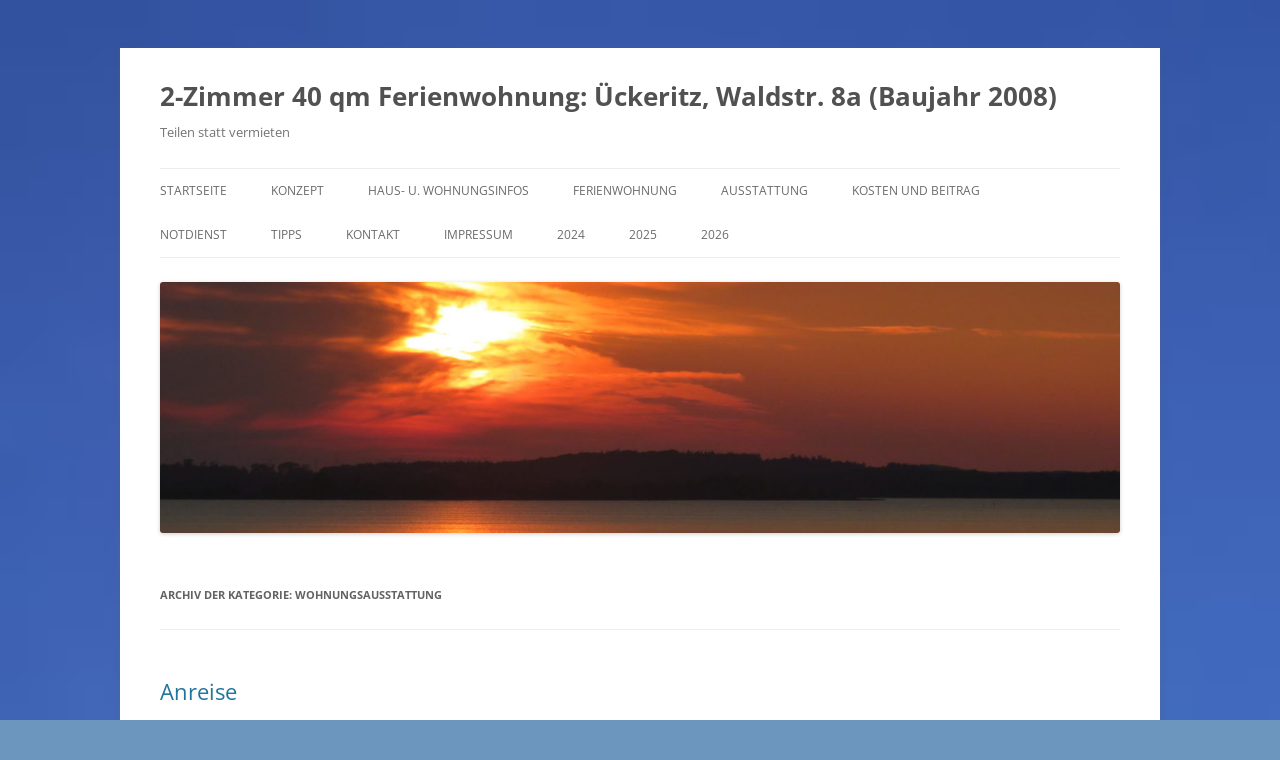

--- FILE ---
content_type: text/html; charset=UTF-8
request_url: https://trete.de/wordpress/category/wohnungsausstattung/
body_size: 9711
content:
<!DOCTYPE html>
<html lang="de">
<head>
<meta charset="UTF-8" />
<meta name="viewport" content="width=device-width, initial-scale=1.0" />
<title>Wohnungsausstattung | 2-Zimmer 40 qm Ferienwohnung: Ückeritz, Waldstr. 8a (Baujahr 2008)</title>
<link rel="profile" href="https://gmpg.org/xfn/11" />
<link rel="pingback" href="https://trete.de/wordpress/xmlrpc.php">
<meta name='robots' content='max-image-preview:large' />
<link rel="alternate" type="application/rss+xml" title="2-Zimmer 40 qm Ferienwohnung: Ückeritz, Waldstr. 8a (Baujahr 2008) &raquo; Feed" href="https://trete.de/wordpress/feed/" />
<link rel="alternate" type="application/rss+xml" title="2-Zimmer 40 qm Ferienwohnung: Ückeritz, Waldstr. 8a (Baujahr 2008) &raquo; Kommentar-Feed" href="https://trete.de/wordpress/comments/feed/" />
<link rel="alternate" type="application/rss+xml" title="2-Zimmer 40 qm Ferienwohnung: Ückeritz, Waldstr. 8a (Baujahr 2008) &raquo; Wohnungsausstattung Kategorie-Feed" href="https://trete.de/wordpress/category/wohnungsausstattung/feed/" />
<style id='wp-img-auto-sizes-contain-inline-css' type='text/css'>
img:is([sizes=auto i],[sizes^="auto," i]){contain-intrinsic-size:3000px 1500px}
/*# sourceURL=wp-img-auto-sizes-contain-inline-css */
</style>
<style id='wp-emoji-styles-inline-css' type='text/css'>

	img.wp-smiley, img.emoji {
		display: inline !important;
		border: none !important;
		box-shadow: none !important;
		height: 1em !important;
		width: 1em !important;
		margin: 0 0.07em !important;
		vertical-align: -0.1em !important;
		background: none !important;
		padding: 0 !important;
	}
/*# sourceURL=wp-emoji-styles-inline-css */
</style>
<style id='wp-block-library-inline-css' type='text/css'>
:root{--wp-block-synced-color:#7a00df;--wp-block-synced-color--rgb:122,0,223;--wp-bound-block-color:var(--wp-block-synced-color);--wp-editor-canvas-background:#ddd;--wp-admin-theme-color:#007cba;--wp-admin-theme-color--rgb:0,124,186;--wp-admin-theme-color-darker-10:#006ba1;--wp-admin-theme-color-darker-10--rgb:0,107,160.5;--wp-admin-theme-color-darker-20:#005a87;--wp-admin-theme-color-darker-20--rgb:0,90,135;--wp-admin-border-width-focus:2px}@media (min-resolution:192dpi){:root{--wp-admin-border-width-focus:1.5px}}.wp-element-button{cursor:pointer}:root .has-very-light-gray-background-color{background-color:#eee}:root .has-very-dark-gray-background-color{background-color:#313131}:root .has-very-light-gray-color{color:#eee}:root .has-very-dark-gray-color{color:#313131}:root .has-vivid-green-cyan-to-vivid-cyan-blue-gradient-background{background:linear-gradient(135deg,#00d084,#0693e3)}:root .has-purple-crush-gradient-background{background:linear-gradient(135deg,#34e2e4,#4721fb 50%,#ab1dfe)}:root .has-hazy-dawn-gradient-background{background:linear-gradient(135deg,#faaca8,#dad0ec)}:root .has-subdued-olive-gradient-background{background:linear-gradient(135deg,#fafae1,#67a671)}:root .has-atomic-cream-gradient-background{background:linear-gradient(135deg,#fdd79a,#004a59)}:root .has-nightshade-gradient-background{background:linear-gradient(135deg,#330968,#31cdcf)}:root .has-midnight-gradient-background{background:linear-gradient(135deg,#020381,#2874fc)}:root{--wp--preset--font-size--normal:16px;--wp--preset--font-size--huge:42px}.has-regular-font-size{font-size:1em}.has-larger-font-size{font-size:2.625em}.has-normal-font-size{font-size:var(--wp--preset--font-size--normal)}.has-huge-font-size{font-size:var(--wp--preset--font-size--huge)}.has-text-align-center{text-align:center}.has-text-align-left{text-align:left}.has-text-align-right{text-align:right}.has-fit-text{white-space:nowrap!important}#end-resizable-editor-section{display:none}.aligncenter{clear:both}.items-justified-left{justify-content:flex-start}.items-justified-center{justify-content:center}.items-justified-right{justify-content:flex-end}.items-justified-space-between{justify-content:space-between}.screen-reader-text{border:0;clip-path:inset(50%);height:1px;margin:-1px;overflow:hidden;padding:0;position:absolute;width:1px;word-wrap:normal!important}.screen-reader-text:focus{background-color:#ddd;clip-path:none;color:#444;display:block;font-size:1em;height:auto;left:5px;line-height:normal;padding:15px 23px 14px;text-decoration:none;top:5px;width:auto;z-index:100000}html :where(.has-border-color){border-style:solid}html :where([style*=border-top-color]){border-top-style:solid}html :where([style*=border-right-color]){border-right-style:solid}html :where([style*=border-bottom-color]){border-bottom-style:solid}html :where([style*=border-left-color]){border-left-style:solid}html :where([style*=border-width]){border-style:solid}html :where([style*=border-top-width]){border-top-style:solid}html :where([style*=border-right-width]){border-right-style:solid}html :where([style*=border-bottom-width]){border-bottom-style:solid}html :where([style*=border-left-width]){border-left-style:solid}html :where(img[class*=wp-image-]){height:auto;max-width:100%}:where(figure){margin:0 0 1em}html :where(.is-position-sticky){--wp-admin--admin-bar--position-offset:var(--wp-admin--admin-bar--height,0px)}@media screen and (max-width:600px){html :where(.is-position-sticky){--wp-admin--admin-bar--position-offset:0px}}

/*# sourceURL=wp-block-library-inline-css */
</style><style id='wp-block-image-inline-css' type='text/css'>
.wp-block-image>a,.wp-block-image>figure>a{display:inline-block}.wp-block-image img{box-sizing:border-box;height:auto;max-width:100%;vertical-align:bottom}@media not (prefers-reduced-motion){.wp-block-image img.hide{visibility:hidden}.wp-block-image img.show{animation:show-content-image .4s}}.wp-block-image[style*=border-radius] img,.wp-block-image[style*=border-radius]>a{border-radius:inherit}.wp-block-image.has-custom-border img{box-sizing:border-box}.wp-block-image.aligncenter{text-align:center}.wp-block-image.alignfull>a,.wp-block-image.alignwide>a{width:100%}.wp-block-image.alignfull img,.wp-block-image.alignwide img{height:auto;width:100%}.wp-block-image .aligncenter,.wp-block-image .alignleft,.wp-block-image .alignright,.wp-block-image.aligncenter,.wp-block-image.alignleft,.wp-block-image.alignright{display:table}.wp-block-image .aligncenter>figcaption,.wp-block-image .alignleft>figcaption,.wp-block-image .alignright>figcaption,.wp-block-image.aligncenter>figcaption,.wp-block-image.alignleft>figcaption,.wp-block-image.alignright>figcaption{caption-side:bottom;display:table-caption}.wp-block-image .alignleft{float:left;margin:.5em 1em .5em 0}.wp-block-image .alignright{float:right;margin:.5em 0 .5em 1em}.wp-block-image .aligncenter{margin-left:auto;margin-right:auto}.wp-block-image :where(figcaption){margin-bottom:1em;margin-top:.5em}.wp-block-image.is-style-circle-mask img{border-radius:9999px}@supports ((-webkit-mask-image:none) or (mask-image:none)) or (-webkit-mask-image:none){.wp-block-image.is-style-circle-mask img{border-radius:0;-webkit-mask-image:url('data:image/svg+xml;utf8,<svg viewBox="0 0 100 100" xmlns="http://www.w3.org/2000/svg"><circle cx="50" cy="50" r="50"/></svg>');mask-image:url('data:image/svg+xml;utf8,<svg viewBox="0 0 100 100" xmlns="http://www.w3.org/2000/svg"><circle cx="50" cy="50" r="50"/></svg>');mask-mode:alpha;-webkit-mask-position:center;mask-position:center;-webkit-mask-repeat:no-repeat;mask-repeat:no-repeat;-webkit-mask-size:contain;mask-size:contain}}:root :where(.wp-block-image.is-style-rounded img,.wp-block-image .is-style-rounded img){border-radius:9999px}.wp-block-image figure{margin:0}.wp-lightbox-container{display:flex;flex-direction:column;position:relative}.wp-lightbox-container img{cursor:zoom-in}.wp-lightbox-container img:hover+button{opacity:1}.wp-lightbox-container button{align-items:center;backdrop-filter:blur(16px) saturate(180%);background-color:#5a5a5a40;border:none;border-radius:4px;cursor:zoom-in;display:flex;height:20px;justify-content:center;opacity:0;padding:0;position:absolute;right:16px;text-align:center;top:16px;width:20px;z-index:100}@media not (prefers-reduced-motion){.wp-lightbox-container button{transition:opacity .2s ease}}.wp-lightbox-container button:focus-visible{outline:3px auto #5a5a5a40;outline:3px auto -webkit-focus-ring-color;outline-offset:3px}.wp-lightbox-container button:hover{cursor:pointer;opacity:1}.wp-lightbox-container button:focus{opacity:1}.wp-lightbox-container button:focus,.wp-lightbox-container button:hover,.wp-lightbox-container button:not(:hover):not(:active):not(.has-background){background-color:#5a5a5a40;border:none}.wp-lightbox-overlay{box-sizing:border-box;cursor:zoom-out;height:100vh;left:0;overflow:hidden;position:fixed;top:0;visibility:hidden;width:100%;z-index:100000}.wp-lightbox-overlay .close-button{align-items:center;cursor:pointer;display:flex;justify-content:center;min-height:40px;min-width:40px;padding:0;position:absolute;right:calc(env(safe-area-inset-right) + 16px);top:calc(env(safe-area-inset-top) + 16px);z-index:5000000}.wp-lightbox-overlay .close-button:focus,.wp-lightbox-overlay .close-button:hover,.wp-lightbox-overlay .close-button:not(:hover):not(:active):not(.has-background){background:none;border:none}.wp-lightbox-overlay .lightbox-image-container{height:var(--wp--lightbox-container-height);left:50%;overflow:hidden;position:absolute;top:50%;transform:translate(-50%,-50%);transform-origin:top left;width:var(--wp--lightbox-container-width);z-index:9999999999}.wp-lightbox-overlay .wp-block-image{align-items:center;box-sizing:border-box;display:flex;height:100%;justify-content:center;margin:0;position:relative;transform-origin:0 0;width:100%;z-index:3000000}.wp-lightbox-overlay .wp-block-image img{height:var(--wp--lightbox-image-height);min-height:var(--wp--lightbox-image-height);min-width:var(--wp--lightbox-image-width);width:var(--wp--lightbox-image-width)}.wp-lightbox-overlay .wp-block-image figcaption{display:none}.wp-lightbox-overlay button{background:none;border:none}.wp-lightbox-overlay .scrim{background-color:#fff;height:100%;opacity:.9;position:absolute;width:100%;z-index:2000000}.wp-lightbox-overlay.active{visibility:visible}@media not (prefers-reduced-motion){.wp-lightbox-overlay.active{animation:turn-on-visibility .25s both}.wp-lightbox-overlay.active img{animation:turn-on-visibility .35s both}.wp-lightbox-overlay.show-closing-animation:not(.active){animation:turn-off-visibility .35s both}.wp-lightbox-overlay.show-closing-animation:not(.active) img{animation:turn-off-visibility .25s both}.wp-lightbox-overlay.zoom.active{animation:none;opacity:1;visibility:visible}.wp-lightbox-overlay.zoom.active .lightbox-image-container{animation:lightbox-zoom-in .4s}.wp-lightbox-overlay.zoom.active .lightbox-image-container img{animation:none}.wp-lightbox-overlay.zoom.active .scrim{animation:turn-on-visibility .4s forwards}.wp-lightbox-overlay.zoom.show-closing-animation:not(.active){animation:none}.wp-lightbox-overlay.zoom.show-closing-animation:not(.active) .lightbox-image-container{animation:lightbox-zoom-out .4s}.wp-lightbox-overlay.zoom.show-closing-animation:not(.active) .lightbox-image-container img{animation:none}.wp-lightbox-overlay.zoom.show-closing-animation:not(.active) .scrim{animation:turn-off-visibility .4s forwards}}@keyframes show-content-image{0%{visibility:hidden}99%{visibility:hidden}to{visibility:visible}}@keyframes turn-on-visibility{0%{opacity:0}to{opacity:1}}@keyframes turn-off-visibility{0%{opacity:1;visibility:visible}99%{opacity:0;visibility:visible}to{opacity:0;visibility:hidden}}@keyframes lightbox-zoom-in{0%{transform:translate(calc((-100vw + var(--wp--lightbox-scrollbar-width))/2 + var(--wp--lightbox-initial-left-position)),calc(-50vh + var(--wp--lightbox-initial-top-position))) scale(var(--wp--lightbox-scale))}to{transform:translate(-50%,-50%) scale(1)}}@keyframes lightbox-zoom-out{0%{transform:translate(-50%,-50%) scale(1);visibility:visible}99%{visibility:visible}to{transform:translate(calc((-100vw + var(--wp--lightbox-scrollbar-width))/2 + var(--wp--lightbox-initial-left-position)),calc(-50vh + var(--wp--lightbox-initial-top-position))) scale(var(--wp--lightbox-scale));visibility:hidden}}
/*# sourceURL=https://trete.de/wordpress/wp-includes/blocks/image/style.min.css */
</style>
<style id='wp-block-image-theme-inline-css' type='text/css'>
:root :where(.wp-block-image figcaption){color:#555;font-size:13px;text-align:center}.is-dark-theme :root :where(.wp-block-image figcaption){color:#ffffffa6}.wp-block-image{margin:0 0 1em}
/*# sourceURL=https://trete.de/wordpress/wp-includes/blocks/image/theme.min.css */
</style>
<style id='wp-block-paragraph-inline-css' type='text/css'>
.is-small-text{font-size:.875em}.is-regular-text{font-size:1em}.is-large-text{font-size:2.25em}.is-larger-text{font-size:3em}.has-drop-cap:not(:focus):first-letter{float:left;font-size:8.4em;font-style:normal;font-weight:100;line-height:.68;margin:.05em .1em 0 0;text-transform:uppercase}body.rtl .has-drop-cap:not(:focus):first-letter{float:none;margin-left:.1em}p.has-drop-cap.has-background{overflow:hidden}:root :where(p.has-background){padding:1.25em 2.375em}:where(p.has-text-color:not(.has-link-color)) a{color:inherit}p.has-text-align-left[style*="writing-mode:vertical-lr"],p.has-text-align-right[style*="writing-mode:vertical-rl"]{rotate:180deg}
/*# sourceURL=https://trete.de/wordpress/wp-includes/blocks/paragraph/style.min.css */
</style>
<style id='global-styles-inline-css' type='text/css'>
:root{--wp--preset--aspect-ratio--square: 1;--wp--preset--aspect-ratio--4-3: 4/3;--wp--preset--aspect-ratio--3-4: 3/4;--wp--preset--aspect-ratio--3-2: 3/2;--wp--preset--aspect-ratio--2-3: 2/3;--wp--preset--aspect-ratio--16-9: 16/9;--wp--preset--aspect-ratio--9-16: 9/16;--wp--preset--color--black: #000000;--wp--preset--color--cyan-bluish-gray: #abb8c3;--wp--preset--color--white: #fff;--wp--preset--color--pale-pink: #f78da7;--wp--preset--color--vivid-red: #cf2e2e;--wp--preset--color--luminous-vivid-orange: #ff6900;--wp--preset--color--luminous-vivid-amber: #fcb900;--wp--preset--color--light-green-cyan: #7bdcb5;--wp--preset--color--vivid-green-cyan: #00d084;--wp--preset--color--pale-cyan-blue: #8ed1fc;--wp--preset--color--vivid-cyan-blue: #0693e3;--wp--preset--color--vivid-purple: #9b51e0;--wp--preset--color--blue: #21759b;--wp--preset--color--dark-gray: #444;--wp--preset--color--medium-gray: #9f9f9f;--wp--preset--color--light-gray: #e6e6e6;--wp--preset--gradient--vivid-cyan-blue-to-vivid-purple: linear-gradient(135deg,rgb(6,147,227) 0%,rgb(155,81,224) 100%);--wp--preset--gradient--light-green-cyan-to-vivid-green-cyan: linear-gradient(135deg,rgb(122,220,180) 0%,rgb(0,208,130) 100%);--wp--preset--gradient--luminous-vivid-amber-to-luminous-vivid-orange: linear-gradient(135deg,rgb(252,185,0) 0%,rgb(255,105,0) 100%);--wp--preset--gradient--luminous-vivid-orange-to-vivid-red: linear-gradient(135deg,rgb(255,105,0) 0%,rgb(207,46,46) 100%);--wp--preset--gradient--very-light-gray-to-cyan-bluish-gray: linear-gradient(135deg,rgb(238,238,238) 0%,rgb(169,184,195) 100%);--wp--preset--gradient--cool-to-warm-spectrum: linear-gradient(135deg,rgb(74,234,220) 0%,rgb(151,120,209) 20%,rgb(207,42,186) 40%,rgb(238,44,130) 60%,rgb(251,105,98) 80%,rgb(254,248,76) 100%);--wp--preset--gradient--blush-light-purple: linear-gradient(135deg,rgb(255,206,236) 0%,rgb(152,150,240) 100%);--wp--preset--gradient--blush-bordeaux: linear-gradient(135deg,rgb(254,205,165) 0%,rgb(254,45,45) 50%,rgb(107,0,62) 100%);--wp--preset--gradient--luminous-dusk: linear-gradient(135deg,rgb(255,203,112) 0%,rgb(199,81,192) 50%,rgb(65,88,208) 100%);--wp--preset--gradient--pale-ocean: linear-gradient(135deg,rgb(255,245,203) 0%,rgb(182,227,212) 50%,rgb(51,167,181) 100%);--wp--preset--gradient--electric-grass: linear-gradient(135deg,rgb(202,248,128) 0%,rgb(113,206,126) 100%);--wp--preset--gradient--midnight: linear-gradient(135deg,rgb(2,3,129) 0%,rgb(40,116,252) 100%);--wp--preset--font-size--small: 13px;--wp--preset--font-size--medium: 20px;--wp--preset--font-size--large: 36px;--wp--preset--font-size--x-large: 42px;--wp--preset--spacing--20: 0.44rem;--wp--preset--spacing--30: 0.67rem;--wp--preset--spacing--40: 1rem;--wp--preset--spacing--50: 1.5rem;--wp--preset--spacing--60: 2.25rem;--wp--preset--spacing--70: 3.38rem;--wp--preset--spacing--80: 5.06rem;--wp--preset--shadow--natural: 6px 6px 9px rgba(0, 0, 0, 0.2);--wp--preset--shadow--deep: 12px 12px 50px rgba(0, 0, 0, 0.4);--wp--preset--shadow--sharp: 6px 6px 0px rgba(0, 0, 0, 0.2);--wp--preset--shadow--outlined: 6px 6px 0px -3px rgb(255, 255, 255), 6px 6px rgb(0, 0, 0);--wp--preset--shadow--crisp: 6px 6px 0px rgb(0, 0, 0);}:where(.is-layout-flex){gap: 0.5em;}:where(.is-layout-grid){gap: 0.5em;}body .is-layout-flex{display: flex;}.is-layout-flex{flex-wrap: wrap;align-items: center;}.is-layout-flex > :is(*, div){margin: 0;}body .is-layout-grid{display: grid;}.is-layout-grid > :is(*, div){margin: 0;}:where(.wp-block-columns.is-layout-flex){gap: 2em;}:where(.wp-block-columns.is-layout-grid){gap: 2em;}:where(.wp-block-post-template.is-layout-flex){gap: 1.25em;}:where(.wp-block-post-template.is-layout-grid){gap: 1.25em;}.has-black-color{color: var(--wp--preset--color--black) !important;}.has-cyan-bluish-gray-color{color: var(--wp--preset--color--cyan-bluish-gray) !important;}.has-white-color{color: var(--wp--preset--color--white) !important;}.has-pale-pink-color{color: var(--wp--preset--color--pale-pink) !important;}.has-vivid-red-color{color: var(--wp--preset--color--vivid-red) !important;}.has-luminous-vivid-orange-color{color: var(--wp--preset--color--luminous-vivid-orange) !important;}.has-luminous-vivid-amber-color{color: var(--wp--preset--color--luminous-vivid-amber) !important;}.has-light-green-cyan-color{color: var(--wp--preset--color--light-green-cyan) !important;}.has-vivid-green-cyan-color{color: var(--wp--preset--color--vivid-green-cyan) !important;}.has-pale-cyan-blue-color{color: var(--wp--preset--color--pale-cyan-blue) !important;}.has-vivid-cyan-blue-color{color: var(--wp--preset--color--vivid-cyan-blue) !important;}.has-vivid-purple-color{color: var(--wp--preset--color--vivid-purple) !important;}.has-black-background-color{background-color: var(--wp--preset--color--black) !important;}.has-cyan-bluish-gray-background-color{background-color: var(--wp--preset--color--cyan-bluish-gray) !important;}.has-white-background-color{background-color: var(--wp--preset--color--white) !important;}.has-pale-pink-background-color{background-color: var(--wp--preset--color--pale-pink) !important;}.has-vivid-red-background-color{background-color: var(--wp--preset--color--vivid-red) !important;}.has-luminous-vivid-orange-background-color{background-color: var(--wp--preset--color--luminous-vivid-orange) !important;}.has-luminous-vivid-amber-background-color{background-color: var(--wp--preset--color--luminous-vivid-amber) !important;}.has-light-green-cyan-background-color{background-color: var(--wp--preset--color--light-green-cyan) !important;}.has-vivid-green-cyan-background-color{background-color: var(--wp--preset--color--vivid-green-cyan) !important;}.has-pale-cyan-blue-background-color{background-color: var(--wp--preset--color--pale-cyan-blue) !important;}.has-vivid-cyan-blue-background-color{background-color: var(--wp--preset--color--vivid-cyan-blue) !important;}.has-vivid-purple-background-color{background-color: var(--wp--preset--color--vivid-purple) !important;}.has-black-border-color{border-color: var(--wp--preset--color--black) !important;}.has-cyan-bluish-gray-border-color{border-color: var(--wp--preset--color--cyan-bluish-gray) !important;}.has-white-border-color{border-color: var(--wp--preset--color--white) !important;}.has-pale-pink-border-color{border-color: var(--wp--preset--color--pale-pink) !important;}.has-vivid-red-border-color{border-color: var(--wp--preset--color--vivid-red) !important;}.has-luminous-vivid-orange-border-color{border-color: var(--wp--preset--color--luminous-vivid-orange) !important;}.has-luminous-vivid-amber-border-color{border-color: var(--wp--preset--color--luminous-vivid-amber) !important;}.has-light-green-cyan-border-color{border-color: var(--wp--preset--color--light-green-cyan) !important;}.has-vivid-green-cyan-border-color{border-color: var(--wp--preset--color--vivid-green-cyan) !important;}.has-pale-cyan-blue-border-color{border-color: var(--wp--preset--color--pale-cyan-blue) !important;}.has-vivid-cyan-blue-border-color{border-color: var(--wp--preset--color--vivid-cyan-blue) !important;}.has-vivid-purple-border-color{border-color: var(--wp--preset--color--vivid-purple) !important;}.has-vivid-cyan-blue-to-vivid-purple-gradient-background{background: var(--wp--preset--gradient--vivid-cyan-blue-to-vivid-purple) !important;}.has-light-green-cyan-to-vivid-green-cyan-gradient-background{background: var(--wp--preset--gradient--light-green-cyan-to-vivid-green-cyan) !important;}.has-luminous-vivid-amber-to-luminous-vivid-orange-gradient-background{background: var(--wp--preset--gradient--luminous-vivid-amber-to-luminous-vivid-orange) !important;}.has-luminous-vivid-orange-to-vivid-red-gradient-background{background: var(--wp--preset--gradient--luminous-vivid-orange-to-vivid-red) !important;}.has-very-light-gray-to-cyan-bluish-gray-gradient-background{background: var(--wp--preset--gradient--very-light-gray-to-cyan-bluish-gray) !important;}.has-cool-to-warm-spectrum-gradient-background{background: var(--wp--preset--gradient--cool-to-warm-spectrum) !important;}.has-blush-light-purple-gradient-background{background: var(--wp--preset--gradient--blush-light-purple) !important;}.has-blush-bordeaux-gradient-background{background: var(--wp--preset--gradient--blush-bordeaux) !important;}.has-luminous-dusk-gradient-background{background: var(--wp--preset--gradient--luminous-dusk) !important;}.has-pale-ocean-gradient-background{background: var(--wp--preset--gradient--pale-ocean) !important;}.has-electric-grass-gradient-background{background: var(--wp--preset--gradient--electric-grass) !important;}.has-midnight-gradient-background{background: var(--wp--preset--gradient--midnight) !important;}.has-small-font-size{font-size: var(--wp--preset--font-size--small) !important;}.has-medium-font-size{font-size: var(--wp--preset--font-size--medium) !important;}.has-large-font-size{font-size: var(--wp--preset--font-size--large) !important;}.has-x-large-font-size{font-size: var(--wp--preset--font-size--x-large) !important;}
/*# sourceURL=global-styles-inline-css */
</style>

<style id='classic-theme-styles-inline-css' type='text/css'>
/*! This file is auto-generated */
.wp-block-button__link{color:#fff;background-color:#32373c;border-radius:9999px;box-shadow:none;text-decoration:none;padding:calc(.667em + 2px) calc(1.333em + 2px);font-size:1.125em}.wp-block-file__button{background:#32373c;color:#fff;text-decoration:none}
/*# sourceURL=/wp-includes/css/classic-themes.min.css */
</style>
<link rel='stylesheet' id='twentytwelve-fonts-css' href='https://trete.de/wordpress/wp-content/themes/twentytwelve/fonts/font-open-sans.css?ver=20230328' type='text/css' media='all' />
<link rel='stylesheet' id='twentytwelve-style-css' href='https://trete.de/wordpress/wp-content/themes/twentytwelve/style.css?ver=20251202' type='text/css' media='all' />
<link rel='stylesheet' id='twentytwelve-block-style-css' href='https://trete.de/wordpress/wp-content/themes/twentytwelve/css/blocks.css?ver=20251031' type='text/css' media='all' />
<script type="text/javascript" src="https://trete.de/wordpress/wp-includes/js/jquery/jquery.min.js?ver=3.7.1" id="jquery-core-js"></script>
<script type="text/javascript" src="https://trete.de/wordpress/wp-includes/js/jquery/jquery-migrate.min.js?ver=3.4.1" id="jquery-migrate-js"></script>
<script type="text/javascript" src="https://trete.de/wordpress/wp-content/themes/twentytwelve/js/navigation.js?ver=20250303" id="twentytwelve-navigation-js" defer="defer" data-wp-strategy="defer"></script>
<link rel="https://api.w.org/" href="https://trete.de/wordpress/wp-json/" /><link rel="alternate" title="JSON" type="application/json" href="https://trete.de/wordpress/wp-json/wp/v2/categories/6" /><link rel="EditURI" type="application/rsd+xml" title="RSD" href="https://trete.de/wordpress/xmlrpc.php?rsd" />
<meta name="generator" content="WordPress 6.9" />
<style type="text/css" id="custom-background-css">
body.custom-background { background-color: #6d96bf; background-image: url("https://trete.de/wordpress/wp-content/uploads/2016/07/img_3740.jpg"); background-position: left top; background-size: cover; background-repeat: repeat; background-attachment: scroll; }
</style>
	<link rel="icon" href="https://trete.de/wordpress/wp-content/uploads/2019/04/image-44-150x150.jpg" sizes="32x32" />
<link rel="icon" href="https://trete.de/wordpress/wp-content/uploads/2019/04/image-44-300x300.jpg" sizes="192x192" />
<link rel="apple-touch-icon" href="https://trete.de/wordpress/wp-content/uploads/2019/04/image-44-300x300.jpg" />
<meta name="msapplication-TileImage" content="https://trete.de/wordpress/wp-content/uploads/2019/04/image-44-300x300.jpg" />
</head>

<body class="archive category category-wohnungsausstattung category-6 custom-background wp-embed-responsive wp-theme-twentytwelve full-width custom-font-enabled single-author">
<div id="page" class="hfeed site">
	<a class="screen-reader-text skip-link" href="#content">Zum Inhalt springen</a>
	<header id="masthead" class="site-header">
		<hgroup>
							<h1 class="site-title"><a href="https://trete.de/wordpress/" rel="home" >2-Zimmer 40 qm Ferienwohnung: Ückeritz, Waldstr. 8a (Baujahr 2008)</a></h1>
								<h2 class="site-description">Teilen statt vermieten</h2>
					</hgroup>

		<nav id="site-navigation" class="main-navigation">
			<button class="menu-toggle">Menü</button>
			<div class="menu-menue-container"><ul id="menu-menue" class="nav-menu"><li id="menu-item-2012" class="menu-item menu-item-type-custom menu-item-object-custom menu-item-home menu-item-2012"><a href="https://trete.de/wordpress">Startseite</a></li>
<li id="menu-item-2019" class="menu-item menu-item-type-post_type menu-item-object-page menu-item-2019"><a href="https://trete.de/wordpress/konzept/">Konzept</a></li>
<li id="menu-item-2014" class="menu-item menu-item-type-post_type menu-item-object-page menu-item-2014"><a href="https://trete.de/wordpress/ferienwohnung/haus-u-wohnungsinfos/">Haus- u. Wohnungsinfos</a></li>
<li id="menu-item-2021" class="menu-item menu-item-type-post_type menu-item-object-page menu-item-2021"><a href="https://trete.de/wordpress/ferienwohnung/">Ferienwohnung</a></li>
<li id="menu-item-2020" class="menu-item menu-item-type-post_type menu-item-object-page menu-item-2020"><a href="https://trete.de/wordpress/ferienwohnung/ausstattung/">Ausstattung</a></li>
<li id="menu-item-2018" class="menu-item menu-item-type-post_type menu-item-object-page menu-item-2018"><a href="https://trete.de/wordpress/konzept/kosten-beitrag/">Kosten und Beitrag</a></li>
<li id="menu-item-2015" class="menu-item menu-item-type-post_type menu-item-object-page menu-item-2015"><a href="https://trete.de/wordpress/ferienwohnung/notdienst/">Notdienst</a></li>
<li id="menu-item-2017" class="menu-item menu-item-type-post_type menu-item-object-page menu-item-2017"><a href="https://trete.de/wordpress/ferienwohnung/tipps/">Tipps</a></li>
<li id="menu-item-2016" class="menu-item menu-item-type-post_type menu-item-object-page menu-item-2016"><a href="https://trete.de/wordpress/impressum/kontakt/">Kontakt</a></li>
<li id="menu-item-2022" class="menu-item menu-item-type-post_type menu-item-object-page menu-item-2022"><a href="https://trete.de/wordpress/impressum/">Impressum</a></li>
<li id="menu-item-2514" class="menu-item menu-item-type-post_type menu-item-object-page menu-item-2514"><a href="https://trete.de/wordpress/frei-belegt/2024-2/">2024</a></li>
<li id="menu-item-2511" class="menu-item menu-item-type-post_type menu-item-object-page menu-item-2511"><a href="https://trete.de/wordpress/frei-belegt/2025-2/">2025</a></li>
<li id="menu-item-2608" class="menu-item menu-item-type-post_type menu-item-object-page menu-item-2608"><a href="https://trete.de/wordpress/2026-2/">2026</a></li>
</ul></div>		</nav><!-- #site-navigation -->

				<a href="https://trete.de/wordpress/"  rel="home"><img src="https://trete.de/wordpress/wp-content/uploads/2020/08/cropped-IMG_8358k.jpg" width="1771" height="463" alt="2-Zimmer 40 qm Ferienwohnung: Ückeritz, Waldstr. 8a (Baujahr 2008)" class="header-image" srcset="https://trete.de/wordpress/wp-content/uploads/2020/08/cropped-IMG_8358k.jpg 1771w, https://trete.de/wordpress/wp-content/uploads/2020/08/cropped-IMG_8358k-300x78.jpg 300w, https://trete.de/wordpress/wp-content/uploads/2020/08/cropped-IMG_8358k-1024x268.jpg 1024w, https://trete.de/wordpress/wp-content/uploads/2020/08/cropped-IMG_8358k-768x201.jpg 768w, https://trete.de/wordpress/wp-content/uploads/2020/08/cropped-IMG_8358k-1536x402.jpg 1536w, https://trete.de/wordpress/wp-content/uploads/2020/08/cropped-IMG_8358k-624x163.jpg 624w" sizes="(max-width: 1771px) 100vw, 1771px" decoding="async" fetchpriority="high" /></a>
			</header><!-- #masthead -->

	<div id="main" class="wrapper">

	<section id="primary" class="site-content">
		<div id="content" role="main">

					<header class="archive-header">
				<h1 class="archive-title">
				Archiv der Kategorie: <span>Wohnungsausstattung</span>				</h1>

						</header><!-- .archive-header -->

			
	<article id="post-2155" class="post-2155 post type-post status-publish format-standard hentry category-ueckeritz category-wohnungsausstattung tag-anreise tag-parkplatz">
				<header class="entry-header">
			
						<h1 class="entry-title">
				<a href="https://trete.de/wordpress/anreise/" rel="bookmark">Anreise</a>
			</h1>
								</header><!-- .entry-header -->

				<div class="entry-content">
			
<p>Mit der Bahn, dem Fahrrad oder dem Auto bis Ückeritz </p>



<figure class="wp-block-image size-large"><a href="https://trete.de/wordpress/wp-content/uploads/2022/07/Anreise-Plan-1.jpg"><img decoding="async" width="1024" height="709" src="https://trete.de/wordpress/wp-content/uploads/2022/07/Anreise-Plan-1-1024x709.jpg" alt="" class="wp-image-2157" srcset="https://trete.de/wordpress/wp-content/uploads/2022/07/Anreise-Plan-1-1024x709.jpg 1024w, https://trete.de/wordpress/wp-content/uploads/2022/07/Anreise-Plan-1-300x208.jpg 300w, https://trete.de/wordpress/wp-content/uploads/2022/07/Anreise-Plan-1-768x532.jpg 768w, https://trete.de/wordpress/wp-content/uploads/2022/07/Anreise-Plan-1-624x432.jpg 624w, https://trete.de/wordpress/wp-content/uploads/2022/07/Anreise-Plan-1.jpg 1299w" sizes="(max-width: 1024px) 100vw, 1024px" /></a></figure>



<p>Das Auto gehört auf den Parkplatz ==> Stellplatz-Nr. 20. Das Parkplatztor lässt sich mit der Fernbedienung öffnen, die sich in der Wohnung befindet.</p>



<figure class="wp-block-image size-full"><a href="https://trete.de/wordpress/wp-content/uploads/2022/07/Waldstr8a-1.jpg"><img decoding="async" width="567" height="319" src="https://trete.de/wordpress/wp-content/uploads/2022/07/Waldstr8a-1.jpg" alt="" class="wp-image-2165" srcset="https://trete.de/wordpress/wp-content/uploads/2022/07/Waldstr8a-1.jpg 567w, https://trete.de/wordpress/wp-content/uploads/2022/07/Waldstr8a-1-300x169.jpg 300w" sizes="(max-width: 567px) 100vw, 567px" /></a><figcaption>Bilder sagen (nach chinesischem Sprichwort) mehr als 1000 Worte</figcaption></figure>



<figure class="wp-block-image size-full"><a href="https://trete.de/wordpress/wp-content/uploads/2022/07/Wegweiser-Waldstrasse.jpg"><img loading="lazy" decoding="async" width="567" height="319" src="https://trete.de/wordpress/wp-content/uploads/2022/07/Wegweiser-Waldstrasse.jpg" alt="" class="wp-image-2166" srcset="https://trete.de/wordpress/wp-content/uploads/2022/07/Wegweiser-Waldstrasse.jpg 567w, https://trete.de/wordpress/wp-content/uploads/2022/07/Wegweiser-Waldstrasse-300x169.jpg 300w" sizes="auto, (max-width: 567px) 100vw, 567px" /></a><figcaption>Nicht zu verfehlen.</figcaption></figure>
					</div><!-- .entry-content -->
		
		<footer class="entry-meta">
			Dieser Beitrag wurde am <a href="https://trete.de/wordpress/anreise/" title="12:07" rel="bookmark"><time class="entry-date" datetime="2022-07-10T12:07:22+01:00">10. Juli 2022</time></a><span class="by-author"> von <span class="author vcard"><a class="url fn n" href="https://trete.de/wordpress/author/bernd_l85d6y2i/" title="Alle Beiträge von Bernd Trete anzeigen" rel="author">Bernd Trete</a></span></span> in <a href="https://trete.de/wordpress/category/ueckeritz/" rel="category tag">Ückeritz</a>, <a href="https://trete.de/wordpress/category/wohnungsausstattung/" rel="category tag">Wohnungsausstattung</a> veröffentlicht. Schlagworte: <a href="https://trete.de/wordpress/tag/anreise/" rel="tag">Anreise</a>, <a href="https://trete.de/wordpress/tag/parkplatz/" rel="tag">Parkplatz</a>.								</footer><!-- .entry-meta -->
	</article><!-- #post -->

	<article id="post-828" class="post-828 post type-post status-publish format-standard hentry category-allgemein category-praktisches category-wohnungsausstattung tag-radio tag-tv tag-tv-u-tadio">
				<header class="entry-header">
			
						<h1 class="entry-title">
				<a href="https://trete.de/wordpress/bedienungsanleitung-radio/" rel="bookmark">Bedienungsanleitung Radio</a>
			</h1>
								</header><!-- .entry-header -->

				<div class="entry-content">
			<h2>&#8230; und TV</h2>
<p>An der Steckdosenleiste unter dem Radio:</p>
<p>a) Hauptschalter der Steckdosenleiste einschalten</p>
<p></p>
<figure class="wp-block-image size-full"><a href="https://trete.de/wordpress/wp-content/uploads/2022/07/Radio-WLAN-Steckdosenleiste.jpg"><img loading="lazy" decoding="async" width="567" height="227" class="wp-image-2177" src="https://trete.de/wordpress/wp-content/uploads/2022/07/Radio-WLAN-Steckdosenleiste.jpg" alt="" srcset="https://trete.de/wordpress/wp-content/uploads/2022/07/Radio-WLAN-Steckdosenleiste.jpg 567w, https://trete.de/wordpress/wp-content/uploads/2022/07/Radio-WLAN-Steckdosenleiste-300x120.jpg 300w" sizes="auto, (max-width: 567px) 100vw, 567px" /></a></figure>
<p></p>
<p>b) Schalter für das Radio an der Steckdosenleite anschalten</p>
<p>c) Taste &#8222;Radio&#8220; auf der Radio-Fernbedienung drücken.</p>
<p></p>
<figure class="wp-block-image size-full"><a href="https://trete.de/wordpress/wp-content/uploads/2022/07/Radio-Fernbedienung.jpg"><img loading="lazy" decoding="async" width="567" height="630" class="wp-image-2178" src="https://trete.de/wordpress/wp-content/uploads/2022/07/Radio-Fernbedienung.jpg" alt="" srcset="https://trete.de/wordpress/wp-content/uploads/2022/07/Radio-Fernbedienung.jpg 567w, https://trete.de/wordpress/wp-content/uploads/2022/07/Radio-Fernbedienung-270x300.jpg 270w" sizes="auto, (max-width: 567px) 100vw, 567px" /></a></figure>
<p></p>
<p>&#8211;&gt; Anzeige: &#8222;<strong>DIGITAL RADIO</strong>&#8222;, Uhrzeit (die nicht stimmt) und Radiosender</p>


 <a href="https://trete.de/wordpress/bedienungsanleitung-radio/#more-828" class="more-link">Weiterlesen <span class="meta-nav">&rarr;</span></a>					</div><!-- .entry-content -->
		
		<footer class="entry-meta">
			Dieser Beitrag wurde am <a href="https://trete.de/wordpress/bedienungsanleitung-radio/" title="9:46" rel="bookmark"><time class="entry-date" datetime="2017-11-04T09:46:41+01:00">4. November 2017</time></a><span class="by-author"> von <span class="author vcard"><a class="url fn n" href="https://trete.de/wordpress/author/bernd_l85d6y2i/" title="Alle Beiträge von Bernd Trete anzeigen" rel="author">Bernd Trete</a></span></span> in <a href="https://trete.de/wordpress/category/allgemein/" rel="category tag">Allgemein</a>, <a href="https://trete.de/wordpress/category/praktisches/" rel="category tag">Praktisches</a>, <a href="https://trete.de/wordpress/category/wohnungsausstattung/" rel="category tag">Wohnungsausstattung</a> veröffentlicht. Schlagworte: <a href="https://trete.de/wordpress/tag/radio/" rel="tag">Radio</a>, <a href="https://trete.de/wordpress/tag/tv/" rel="tag">TV</a>, <a href="https://trete.de/wordpress/tag/tv-u-tadio/" rel="tag">TV u. Tadio</a>.								</footer><!-- .entry-meta -->
	</article><!-- #post -->

	<article id="post-445" class="post-445 post type-post status-publish format-standard hentry category-allgemein category-wohnungsausstattung tag-welan">
				<header class="entry-header">
			
						<h1 class="entry-title">
				<a href="https://trete.de/wordpress/free-wlan-in-ueckeritz/" rel="bookmark">Free WLAN in Ückeritz</a>
			</h1>
								</header><!-- .entry-header -->

				<div class="entry-content">
			<p>Wir sitzen grad vorm Picknick in Ütz und haben uns bei:</p>
<p><a href="https://trete.de/wordpress/wp-content/uploads/2016/04/img_3302.jpg"><img loading="lazy" decoding="async" class="aligncenter size-full wp-image-442" src="https://trete.de/wordpress/wp-content/uploads/2016/04/img_3302.jpg" alt="img_3302.jpg" width="262" height="350" srcset="https://trete.de/wordpress/wp-content/uploads/2016/04/img_3302.jpg 262w, https://trete.de/wordpress/wp-content/uploads/2016/04/img_3302-225x300.jpg 225w" sizes="auto, (max-width: 262px) 100vw, 262px" /></a><br />
eingeloggt.</p>
<p><a href="https://trete.de/wordpress/wp-content/uploads/2016/04/img_3301.jpg"><img loading="lazy" decoding="async" class="aligncenter size-full wp-image-443" src="https://trete.de/wordpress/wp-content/uploads/2016/04/img_3301.jpg" alt="img_3301.jpg" width="350" height="234" srcset="https://trete.de/wordpress/wp-content/uploads/2016/04/img_3301.jpg 350w, https://trete.de/wordpress/wp-content/uploads/2016/04/img_3301-300x201.jpg 300w" sizes="auto, (max-width: 350px) 100vw, 350px" /></a></p>
<p>Es funktioniert.</p>
					</div><!-- .entry-content -->
		
		<footer class="entry-meta">
			Dieser Beitrag wurde am <a href="https://trete.de/wordpress/free-wlan-in-ueckeritz/" title="14:04" rel="bookmark"><time class="entry-date" datetime="2016-04-24T14:04:33+01:00">24. April 2016</time></a><span class="by-author"> von <span class="author vcard"><a class="url fn n" href="https://trete.de/wordpress/author/bernd_l85d6y2i/" title="Alle Beiträge von Bernd Trete anzeigen" rel="author">Bernd Trete</a></span></span> in <a href="https://trete.de/wordpress/category/allgemein/" rel="category tag">Allgemein</a>, <a href="https://trete.de/wordpress/category/wohnungsausstattung/" rel="category tag">Wohnungsausstattung</a> veröffentlicht. Schlagworte: <a href="https://trete.de/wordpress/tag/welan/" rel="tag">WELAN</a>.								</footer><!-- .entry-meta -->
	</article><!-- #post -->

		
		</div><!-- #content -->
	</section><!-- #primary -->


		</div><!-- #main .wrapper -->
	<footer id="colophon" role="contentinfo">
		<div class="site-info">
									<a href="https://de.wordpress.org/" class="imprint" title="Eine semantische, persönliche Publikationsplattform">
				Mit Stolz präsentiert von WordPress			</a>
		</div><!-- .site-info -->
	</footer><!-- #colophon -->
</div><!-- #page -->

<script type="speculationrules">
{"prefetch":[{"source":"document","where":{"and":[{"href_matches":"/wordpress/*"},{"not":{"href_matches":["/wordpress/wp-*.php","/wordpress/wp-admin/*","/wordpress/wp-content/uploads/*","/wordpress/wp-content/*","/wordpress/wp-content/plugins/*","/wordpress/wp-content/themes/twentytwelve/*","/wordpress/*\\?(.+)"]}},{"not":{"selector_matches":"a[rel~=\"nofollow\"]"}},{"not":{"selector_matches":".no-prefetch, .no-prefetch a"}}]},"eagerness":"conservative"}]}
</script>
<script id="wp-emoji-settings" type="application/json">
{"baseUrl":"https://s.w.org/images/core/emoji/17.0.2/72x72/","ext":".png","svgUrl":"https://s.w.org/images/core/emoji/17.0.2/svg/","svgExt":".svg","source":{"concatemoji":"https://trete.de/wordpress/wp-includes/js/wp-emoji-release.min.js?ver=6.9"}}
</script>
<script type="module">
/* <![CDATA[ */
/*! This file is auto-generated */
const a=JSON.parse(document.getElementById("wp-emoji-settings").textContent),o=(window._wpemojiSettings=a,"wpEmojiSettingsSupports"),s=["flag","emoji"];function i(e){try{var t={supportTests:e,timestamp:(new Date).valueOf()};sessionStorage.setItem(o,JSON.stringify(t))}catch(e){}}function c(e,t,n){e.clearRect(0,0,e.canvas.width,e.canvas.height),e.fillText(t,0,0);t=new Uint32Array(e.getImageData(0,0,e.canvas.width,e.canvas.height).data);e.clearRect(0,0,e.canvas.width,e.canvas.height),e.fillText(n,0,0);const a=new Uint32Array(e.getImageData(0,0,e.canvas.width,e.canvas.height).data);return t.every((e,t)=>e===a[t])}function p(e,t){e.clearRect(0,0,e.canvas.width,e.canvas.height),e.fillText(t,0,0);var n=e.getImageData(16,16,1,1);for(let e=0;e<n.data.length;e++)if(0!==n.data[e])return!1;return!0}function u(e,t,n,a){switch(t){case"flag":return n(e,"\ud83c\udff3\ufe0f\u200d\u26a7\ufe0f","\ud83c\udff3\ufe0f\u200b\u26a7\ufe0f")?!1:!n(e,"\ud83c\udde8\ud83c\uddf6","\ud83c\udde8\u200b\ud83c\uddf6")&&!n(e,"\ud83c\udff4\udb40\udc67\udb40\udc62\udb40\udc65\udb40\udc6e\udb40\udc67\udb40\udc7f","\ud83c\udff4\u200b\udb40\udc67\u200b\udb40\udc62\u200b\udb40\udc65\u200b\udb40\udc6e\u200b\udb40\udc67\u200b\udb40\udc7f");case"emoji":return!a(e,"\ud83e\u1fac8")}return!1}function f(e,t,n,a){let r;const o=(r="undefined"!=typeof WorkerGlobalScope&&self instanceof WorkerGlobalScope?new OffscreenCanvas(300,150):document.createElement("canvas")).getContext("2d",{willReadFrequently:!0}),s=(o.textBaseline="top",o.font="600 32px Arial",{});return e.forEach(e=>{s[e]=t(o,e,n,a)}),s}function r(e){var t=document.createElement("script");t.src=e,t.defer=!0,document.head.appendChild(t)}a.supports={everything:!0,everythingExceptFlag:!0},new Promise(t=>{let n=function(){try{var e=JSON.parse(sessionStorage.getItem(o));if("object"==typeof e&&"number"==typeof e.timestamp&&(new Date).valueOf()<e.timestamp+604800&&"object"==typeof e.supportTests)return e.supportTests}catch(e){}return null}();if(!n){if("undefined"!=typeof Worker&&"undefined"!=typeof OffscreenCanvas&&"undefined"!=typeof URL&&URL.createObjectURL&&"undefined"!=typeof Blob)try{var e="postMessage("+f.toString()+"("+[JSON.stringify(s),u.toString(),c.toString(),p.toString()].join(",")+"));",a=new Blob([e],{type:"text/javascript"});const r=new Worker(URL.createObjectURL(a),{name:"wpTestEmojiSupports"});return void(r.onmessage=e=>{i(n=e.data),r.terminate(),t(n)})}catch(e){}i(n=f(s,u,c,p))}t(n)}).then(e=>{for(const n in e)a.supports[n]=e[n],a.supports.everything=a.supports.everything&&a.supports[n],"flag"!==n&&(a.supports.everythingExceptFlag=a.supports.everythingExceptFlag&&a.supports[n]);var t;a.supports.everythingExceptFlag=a.supports.everythingExceptFlag&&!a.supports.flag,a.supports.everything||((t=a.source||{}).concatemoji?r(t.concatemoji):t.wpemoji&&t.twemoji&&(r(t.twemoji),r(t.wpemoji)))});
//# sourceURL=https://trete.de/wordpress/wp-includes/js/wp-emoji-loader.min.js
/* ]]> */
</script>
</body>
</html>
